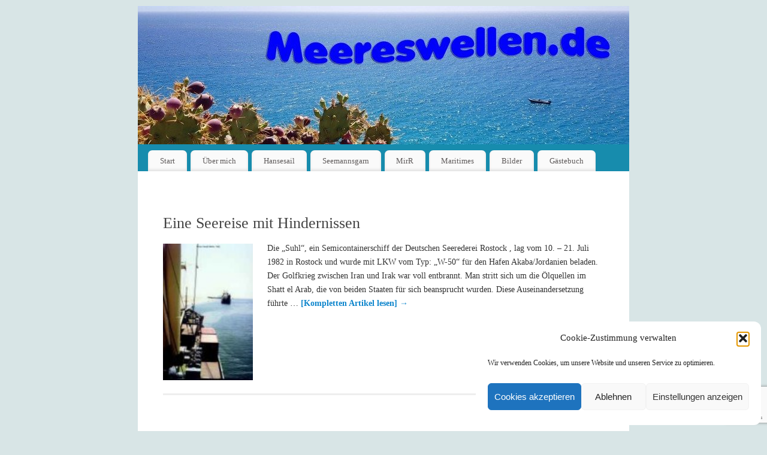

--- FILE ---
content_type: text/html; charset=utf-8
request_url: https://www.google.com/recaptcha/api2/anchor?ar=1&k=6LfkPN4rAAAAABWQdjz0-DAagVlLTLY8oECBhIKW&co=aHR0cHM6Ly93d3cubWVlcmVzd2VsbGVuLmRlOjQ0Mw..&hl=en&v=N67nZn4AqZkNcbeMu4prBgzg&size=invisible&anchor-ms=20000&execute-ms=30000&cb=cgxfiu1n4nk
body_size: 48650
content:
<!DOCTYPE HTML><html dir="ltr" lang="en"><head><meta http-equiv="Content-Type" content="text/html; charset=UTF-8">
<meta http-equiv="X-UA-Compatible" content="IE=edge">
<title>reCAPTCHA</title>
<style type="text/css">
/* cyrillic-ext */
@font-face {
  font-family: 'Roboto';
  font-style: normal;
  font-weight: 400;
  font-stretch: 100%;
  src: url(//fonts.gstatic.com/s/roboto/v48/KFO7CnqEu92Fr1ME7kSn66aGLdTylUAMa3GUBHMdazTgWw.woff2) format('woff2');
  unicode-range: U+0460-052F, U+1C80-1C8A, U+20B4, U+2DE0-2DFF, U+A640-A69F, U+FE2E-FE2F;
}
/* cyrillic */
@font-face {
  font-family: 'Roboto';
  font-style: normal;
  font-weight: 400;
  font-stretch: 100%;
  src: url(//fonts.gstatic.com/s/roboto/v48/KFO7CnqEu92Fr1ME7kSn66aGLdTylUAMa3iUBHMdazTgWw.woff2) format('woff2');
  unicode-range: U+0301, U+0400-045F, U+0490-0491, U+04B0-04B1, U+2116;
}
/* greek-ext */
@font-face {
  font-family: 'Roboto';
  font-style: normal;
  font-weight: 400;
  font-stretch: 100%;
  src: url(//fonts.gstatic.com/s/roboto/v48/KFO7CnqEu92Fr1ME7kSn66aGLdTylUAMa3CUBHMdazTgWw.woff2) format('woff2');
  unicode-range: U+1F00-1FFF;
}
/* greek */
@font-face {
  font-family: 'Roboto';
  font-style: normal;
  font-weight: 400;
  font-stretch: 100%;
  src: url(//fonts.gstatic.com/s/roboto/v48/KFO7CnqEu92Fr1ME7kSn66aGLdTylUAMa3-UBHMdazTgWw.woff2) format('woff2');
  unicode-range: U+0370-0377, U+037A-037F, U+0384-038A, U+038C, U+038E-03A1, U+03A3-03FF;
}
/* math */
@font-face {
  font-family: 'Roboto';
  font-style: normal;
  font-weight: 400;
  font-stretch: 100%;
  src: url(//fonts.gstatic.com/s/roboto/v48/KFO7CnqEu92Fr1ME7kSn66aGLdTylUAMawCUBHMdazTgWw.woff2) format('woff2');
  unicode-range: U+0302-0303, U+0305, U+0307-0308, U+0310, U+0312, U+0315, U+031A, U+0326-0327, U+032C, U+032F-0330, U+0332-0333, U+0338, U+033A, U+0346, U+034D, U+0391-03A1, U+03A3-03A9, U+03B1-03C9, U+03D1, U+03D5-03D6, U+03F0-03F1, U+03F4-03F5, U+2016-2017, U+2034-2038, U+203C, U+2040, U+2043, U+2047, U+2050, U+2057, U+205F, U+2070-2071, U+2074-208E, U+2090-209C, U+20D0-20DC, U+20E1, U+20E5-20EF, U+2100-2112, U+2114-2115, U+2117-2121, U+2123-214F, U+2190, U+2192, U+2194-21AE, U+21B0-21E5, U+21F1-21F2, U+21F4-2211, U+2213-2214, U+2216-22FF, U+2308-230B, U+2310, U+2319, U+231C-2321, U+2336-237A, U+237C, U+2395, U+239B-23B7, U+23D0, U+23DC-23E1, U+2474-2475, U+25AF, U+25B3, U+25B7, U+25BD, U+25C1, U+25CA, U+25CC, U+25FB, U+266D-266F, U+27C0-27FF, U+2900-2AFF, U+2B0E-2B11, U+2B30-2B4C, U+2BFE, U+3030, U+FF5B, U+FF5D, U+1D400-1D7FF, U+1EE00-1EEFF;
}
/* symbols */
@font-face {
  font-family: 'Roboto';
  font-style: normal;
  font-weight: 400;
  font-stretch: 100%;
  src: url(//fonts.gstatic.com/s/roboto/v48/KFO7CnqEu92Fr1ME7kSn66aGLdTylUAMaxKUBHMdazTgWw.woff2) format('woff2');
  unicode-range: U+0001-000C, U+000E-001F, U+007F-009F, U+20DD-20E0, U+20E2-20E4, U+2150-218F, U+2190, U+2192, U+2194-2199, U+21AF, U+21E6-21F0, U+21F3, U+2218-2219, U+2299, U+22C4-22C6, U+2300-243F, U+2440-244A, U+2460-24FF, U+25A0-27BF, U+2800-28FF, U+2921-2922, U+2981, U+29BF, U+29EB, U+2B00-2BFF, U+4DC0-4DFF, U+FFF9-FFFB, U+10140-1018E, U+10190-1019C, U+101A0, U+101D0-101FD, U+102E0-102FB, U+10E60-10E7E, U+1D2C0-1D2D3, U+1D2E0-1D37F, U+1F000-1F0FF, U+1F100-1F1AD, U+1F1E6-1F1FF, U+1F30D-1F30F, U+1F315, U+1F31C, U+1F31E, U+1F320-1F32C, U+1F336, U+1F378, U+1F37D, U+1F382, U+1F393-1F39F, U+1F3A7-1F3A8, U+1F3AC-1F3AF, U+1F3C2, U+1F3C4-1F3C6, U+1F3CA-1F3CE, U+1F3D4-1F3E0, U+1F3ED, U+1F3F1-1F3F3, U+1F3F5-1F3F7, U+1F408, U+1F415, U+1F41F, U+1F426, U+1F43F, U+1F441-1F442, U+1F444, U+1F446-1F449, U+1F44C-1F44E, U+1F453, U+1F46A, U+1F47D, U+1F4A3, U+1F4B0, U+1F4B3, U+1F4B9, U+1F4BB, U+1F4BF, U+1F4C8-1F4CB, U+1F4D6, U+1F4DA, U+1F4DF, U+1F4E3-1F4E6, U+1F4EA-1F4ED, U+1F4F7, U+1F4F9-1F4FB, U+1F4FD-1F4FE, U+1F503, U+1F507-1F50B, U+1F50D, U+1F512-1F513, U+1F53E-1F54A, U+1F54F-1F5FA, U+1F610, U+1F650-1F67F, U+1F687, U+1F68D, U+1F691, U+1F694, U+1F698, U+1F6AD, U+1F6B2, U+1F6B9-1F6BA, U+1F6BC, U+1F6C6-1F6CF, U+1F6D3-1F6D7, U+1F6E0-1F6EA, U+1F6F0-1F6F3, U+1F6F7-1F6FC, U+1F700-1F7FF, U+1F800-1F80B, U+1F810-1F847, U+1F850-1F859, U+1F860-1F887, U+1F890-1F8AD, U+1F8B0-1F8BB, U+1F8C0-1F8C1, U+1F900-1F90B, U+1F93B, U+1F946, U+1F984, U+1F996, U+1F9E9, U+1FA00-1FA6F, U+1FA70-1FA7C, U+1FA80-1FA89, U+1FA8F-1FAC6, U+1FACE-1FADC, U+1FADF-1FAE9, U+1FAF0-1FAF8, U+1FB00-1FBFF;
}
/* vietnamese */
@font-face {
  font-family: 'Roboto';
  font-style: normal;
  font-weight: 400;
  font-stretch: 100%;
  src: url(//fonts.gstatic.com/s/roboto/v48/KFO7CnqEu92Fr1ME7kSn66aGLdTylUAMa3OUBHMdazTgWw.woff2) format('woff2');
  unicode-range: U+0102-0103, U+0110-0111, U+0128-0129, U+0168-0169, U+01A0-01A1, U+01AF-01B0, U+0300-0301, U+0303-0304, U+0308-0309, U+0323, U+0329, U+1EA0-1EF9, U+20AB;
}
/* latin-ext */
@font-face {
  font-family: 'Roboto';
  font-style: normal;
  font-weight: 400;
  font-stretch: 100%;
  src: url(//fonts.gstatic.com/s/roboto/v48/KFO7CnqEu92Fr1ME7kSn66aGLdTylUAMa3KUBHMdazTgWw.woff2) format('woff2');
  unicode-range: U+0100-02BA, U+02BD-02C5, U+02C7-02CC, U+02CE-02D7, U+02DD-02FF, U+0304, U+0308, U+0329, U+1D00-1DBF, U+1E00-1E9F, U+1EF2-1EFF, U+2020, U+20A0-20AB, U+20AD-20C0, U+2113, U+2C60-2C7F, U+A720-A7FF;
}
/* latin */
@font-face {
  font-family: 'Roboto';
  font-style: normal;
  font-weight: 400;
  font-stretch: 100%;
  src: url(//fonts.gstatic.com/s/roboto/v48/KFO7CnqEu92Fr1ME7kSn66aGLdTylUAMa3yUBHMdazQ.woff2) format('woff2');
  unicode-range: U+0000-00FF, U+0131, U+0152-0153, U+02BB-02BC, U+02C6, U+02DA, U+02DC, U+0304, U+0308, U+0329, U+2000-206F, U+20AC, U+2122, U+2191, U+2193, U+2212, U+2215, U+FEFF, U+FFFD;
}
/* cyrillic-ext */
@font-face {
  font-family: 'Roboto';
  font-style: normal;
  font-weight: 500;
  font-stretch: 100%;
  src: url(//fonts.gstatic.com/s/roboto/v48/KFO7CnqEu92Fr1ME7kSn66aGLdTylUAMa3GUBHMdazTgWw.woff2) format('woff2');
  unicode-range: U+0460-052F, U+1C80-1C8A, U+20B4, U+2DE0-2DFF, U+A640-A69F, U+FE2E-FE2F;
}
/* cyrillic */
@font-face {
  font-family: 'Roboto';
  font-style: normal;
  font-weight: 500;
  font-stretch: 100%;
  src: url(//fonts.gstatic.com/s/roboto/v48/KFO7CnqEu92Fr1ME7kSn66aGLdTylUAMa3iUBHMdazTgWw.woff2) format('woff2');
  unicode-range: U+0301, U+0400-045F, U+0490-0491, U+04B0-04B1, U+2116;
}
/* greek-ext */
@font-face {
  font-family: 'Roboto';
  font-style: normal;
  font-weight: 500;
  font-stretch: 100%;
  src: url(//fonts.gstatic.com/s/roboto/v48/KFO7CnqEu92Fr1ME7kSn66aGLdTylUAMa3CUBHMdazTgWw.woff2) format('woff2');
  unicode-range: U+1F00-1FFF;
}
/* greek */
@font-face {
  font-family: 'Roboto';
  font-style: normal;
  font-weight: 500;
  font-stretch: 100%;
  src: url(//fonts.gstatic.com/s/roboto/v48/KFO7CnqEu92Fr1ME7kSn66aGLdTylUAMa3-UBHMdazTgWw.woff2) format('woff2');
  unicode-range: U+0370-0377, U+037A-037F, U+0384-038A, U+038C, U+038E-03A1, U+03A3-03FF;
}
/* math */
@font-face {
  font-family: 'Roboto';
  font-style: normal;
  font-weight: 500;
  font-stretch: 100%;
  src: url(//fonts.gstatic.com/s/roboto/v48/KFO7CnqEu92Fr1ME7kSn66aGLdTylUAMawCUBHMdazTgWw.woff2) format('woff2');
  unicode-range: U+0302-0303, U+0305, U+0307-0308, U+0310, U+0312, U+0315, U+031A, U+0326-0327, U+032C, U+032F-0330, U+0332-0333, U+0338, U+033A, U+0346, U+034D, U+0391-03A1, U+03A3-03A9, U+03B1-03C9, U+03D1, U+03D5-03D6, U+03F0-03F1, U+03F4-03F5, U+2016-2017, U+2034-2038, U+203C, U+2040, U+2043, U+2047, U+2050, U+2057, U+205F, U+2070-2071, U+2074-208E, U+2090-209C, U+20D0-20DC, U+20E1, U+20E5-20EF, U+2100-2112, U+2114-2115, U+2117-2121, U+2123-214F, U+2190, U+2192, U+2194-21AE, U+21B0-21E5, U+21F1-21F2, U+21F4-2211, U+2213-2214, U+2216-22FF, U+2308-230B, U+2310, U+2319, U+231C-2321, U+2336-237A, U+237C, U+2395, U+239B-23B7, U+23D0, U+23DC-23E1, U+2474-2475, U+25AF, U+25B3, U+25B7, U+25BD, U+25C1, U+25CA, U+25CC, U+25FB, U+266D-266F, U+27C0-27FF, U+2900-2AFF, U+2B0E-2B11, U+2B30-2B4C, U+2BFE, U+3030, U+FF5B, U+FF5D, U+1D400-1D7FF, U+1EE00-1EEFF;
}
/* symbols */
@font-face {
  font-family: 'Roboto';
  font-style: normal;
  font-weight: 500;
  font-stretch: 100%;
  src: url(//fonts.gstatic.com/s/roboto/v48/KFO7CnqEu92Fr1ME7kSn66aGLdTylUAMaxKUBHMdazTgWw.woff2) format('woff2');
  unicode-range: U+0001-000C, U+000E-001F, U+007F-009F, U+20DD-20E0, U+20E2-20E4, U+2150-218F, U+2190, U+2192, U+2194-2199, U+21AF, U+21E6-21F0, U+21F3, U+2218-2219, U+2299, U+22C4-22C6, U+2300-243F, U+2440-244A, U+2460-24FF, U+25A0-27BF, U+2800-28FF, U+2921-2922, U+2981, U+29BF, U+29EB, U+2B00-2BFF, U+4DC0-4DFF, U+FFF9-FFFB, U+10140-1018E, U+10190-1019C, U+101A0, U+101D0-101FD, U+102E0-102FB, U+10E60-10E7E, U+1D2C0-1D2D3, U+1D2E0-1D37F, U+1F000-1F0FF, U+1F100-1F1AD, U+1F1E6-1F1FF, U+1F30D-1F30F, U+1F315, U+1F31C, U+1F31E, U+1F320-1F32C, U+1F336, U+1F378, U+1F37D, U+1F382, U+1F393-1F39F, U+1F3A7-1F3A8, U+1F3AC-1F3AF, U+1F3C2, U+1F3C4-1F3C6, U+1F3CA-1F3CE, U+1F3D4-1F3E0, U+1F3ED, U+1F3F1-1F3F3, U+1F3F5-1F3F7, U+1F408, U+1F415, U+1F41F, U+1F426, U+1F43F, U+1F441-1F442, U+1F444, U+1F446-1F449, U+1F44C-1F44E, U+1F453, U+1F46A, U+1F47D, U+1F4A3, U+1F4B0, U+1F4B3, U+1F4B9, U+1F4BB, U+1F4BF, U+1F4C8-1F4CB, U+1F4D6, U+1F4DA, U+1F4DF, U+1F4E3-1F4E6, U+1F4EA-1F4ED, U+1F4F7, U+1F4F9-1F4FB, U+1F4FD-1F4FE, U+1F503, U+1F507-1F50B, U+1F50D, U+1F512-1F513, U+1F53E-1F54A, U+1F54F-1F5FA, U+1F610, U+1F650-1F67F, U+1F687, U+1F68D, U+1F691, U+1F694, U+1F698, U+1F6AD, U+1F6B2, U+1F6B9-1F6BA, U+1F6BC, U+1F6C6-1F6CF, U+1F6D3-1F6D7, U+1F6E0-1F6EA, U+1F6F0-1F6F3, U+1F6F7-1F6FC, U+1F700-1F7FF, U+1F800-1F80B, U+1F810-1F847, U+1F850-1F859, U+1F860-1F887, U+1F890-1F8AD, U+1F8B0-1F8BB, U+1F8C0-1F8C1, U+1F900-1F90B, U+1F93B, U+1F946, U+1F984, U+1F996, U+1F9E9, U+1FA00-1FA6F, U+1FA70-1FA7C, U+1FA80-1FA89, U+1FA8F-1FAC6, U+1FACE-1FADC, U+1FADF-1FAE9, U+1FAF0-1FAF8, U+1FB00-1FBFF;
}
/* vietnamese */
@font-face {
  font-family: 'Roboto';
  font-style: normal;
  font-weight: 500;
  font-stretch: 100%;
  src: url(//fonts.gstatic.com/s/roboto/v48/KFO7CnqEu92Fr1ME7kSn66aGLdTylUAMa3OUBHMdazTgWw.woff2) format('woff2');
  unicode-range: U+0102-0103, U+0110-0111, U+0128-0129, U+0168-0169, U+01A0-01A1, U+01AF-01B0, U+0300-0301, U+0303-0304, U+0308-0309, U+0323, U+0329, U+1EA0-1EF9, U+20AB;
}
/* latin-ext */
@font-face {
  font-family: 'Roboto';
  font-style: normal;
  font-weight: 500;
  font-stretch: 100%;
  src: url(//fonts.gstatic.com/s/roboto/v48/KFO7CnqEu92Fr1ME7kSn66aGLdTylUAMa3KUBHMdazTgWw.woff2) format('woff2');
  unicode-range: U+0100-02BA, U+02BD-02C5, U+02C7-02CC, U+02CE-02D7, U+02DD-02FF, U+0304, U+0308, U+0329, U+1D00-1DBF, U+1E00-1E9F, U+1EF2-1EFF, U+2020, U+20A0-20AB, U+20AD-20C0, U+2113, U+2C60-2C7F, U+A720-A7FF;
}
/* latin */
@font-face {
  font-family: 'Roboto';
  font-style: normal;
  font-weight: 500;
  font-stretch: 100%;
  src: url(//fonts.gstatic.com/s/roboto/v48/KFO7CnqEu92Fr1ME7kSn66aGLdTylUAMa3yUBHMdazQ.woff2) format('woff2');
  unicode-range: U+0000-00FF, U+0131, U+0152-0153, U+02BB-02BC, U+02C6, U+02DA, U+02DC, U+0304, U+0308, U+0329, U+2000-206F, U+20AC, U+2122, U+2191, U+2193, U+2212, U+2215, U+FEFF, U+FFFD;
}
/* cyrillic-ext */
@font-face {
  font-family: 'Roboto';
  font-style: normal;
  font-weight: 900;
  font-stretch: 100%;
  src: url(//fonts.gstatic.com/s/roboto/v48/KFO7CnqEu92Fr1ME7kSn66aGLdTylUAMa3GUBHMdazTgWw.woff2) format('woff2');
  unicode-range: U+0460-052F, U+1C80-1C8A, U+20B4, U+2DE0-2DFF, U+A640-A69F, U+FE2E-FE2F;
}
/* cyrillic */
@font-face {
  font-family: 'Roboto';
  font-style: normal;
  font-weight: 900;
  font-stretch: 100%;
  src: url(//fonts.gstatic.com/s/roboto/v48/KFO7CnqEu92Fr1ME7kSn66aGLdTylUAMa3iUBHMdazTgWw.woff2) format('woff2');
  unicode-range: U+0301, U+0400-045F, U+0490-0491, U+04B0-04B1, U+2116;
}
/* greek-ext */
@font-face {
  font-family: 'Roboto';
  font-style: normal;
  font-weight: 900;
  font-stretch: 100%;
  src: url(//fonts.gstatic.com/s/roboto/v48/KFO7CnqEu92Fr1ME7kSn66aGLdTylUAMa3CUBHMdazTgWw.woff2) format('woff2');
  unicode-range: U+1F00-1FFF;
}
/* greek */
@font-face {
  font-family: 'Roboto';
  font-style: normal;
  font-weight: 900;
  font-stretch: 100%;
  src: url(//fonts.gstatic.com/s/roboto/v48/KFO7CnqEu92Fr1ME7kSn66aGLdTylUAMa3-UBHMdazTgWw.woff2) format('woff2');
  unicode-range: U+0370-0377, U+037A-037F, U+0384-038A, U+038C, U+038E-03A1, U+03A3-03FF;
}
/* math */
@font-face {
  font-family: 'Roboto';
  font-style: normal;
  font-weight: 900;
  font-stretch: 100%;
  src: url(//fonts.gstatic.com/s/roboto/v48/KFO7CnqEu92Fr1ME7kSn66aGLdTylUAMawCUBHMdazTgWw.woff2) format('woff2');
  unicode-range: U+0302-0303, U+0305, U+0307-0308, U+0310, U+0312, U+0315, U+031A, U+0326-0327, U+032C, U+032F-0330, U+0332-0333, U+0338, U+033A, U+0346, U+034D, U+0391-03A1, U+03A3-03A9, U+03B1-03C9, U+03D1, U+03D5-03D6, U+03F0-03F1, U+03F4-03F5, U+2016-2017, U+2034-2038, U+203C, U+2040, U+2043, U+2047, U+2050, U+2057, U+205F, U+2070-2071, U+2074-208E, U+2090-209C, U+20D0-20DC, U+20E1, U+20E5-20EF, U+2100-2112, U+2114-2115, U+2117-2121, U+2123-214F, U+2190, U+2192, U+2194-21AE, U+21B0-21E5, U+21F1-21F2, U+21F4-2211, U+2213-2214, U+2216-22FF, U+2308-230B, U+2310, U+2319, U+231C-2321, U+2336-237A, U+237C, U+2395, U+239B-23B7, U+23D0, U+23DC-23E1, U+2474-2475, U+25AF, U+25B3, U+25B7, U+25BD, U+25C1, U+25CA, U+25CC, U+25FB, U+266D-266F, U+27C0-27FF, U+2900-2AFF, U+2B0E-2B11, U+2B30-2B4C, U+2BFE, U+3030, U+FF5B, U+FF5D, U+1D400-1D7FF, U+1EE00-1EEFF;
}
/* symbols */
@font-face {
  font-family: 'Roboto';
  font-style: normal;
  font-weight: 900;
  font-stretch: 100%;
  src: url(//fonts.gstatic.com/s/roboto/v48/KFO7CnqEu92Fr1ME7kSn66aGLdTylUAMaxKUBHMdazTgWw.woff2) format('woff2');
  unicode-range: U+0001-000C, U+000E-001F, U+007F-009F, U+20DD-20E0, U+20E2-20E4, U+2150-218F, U+2190, U+2192, U+2194-2199, U+21AF, U+21E6-21F0, U+21F3, U+2218-2219, U+2299, U+22C4-22C6, U+2300-243F, U+2440-244A, U+2460-24FF, U+25A0-27BF, U+2800-28FF, U+2921-2922, U+2981, U+29BF, U+29EB, U+2B00-2BFF, U+4DC0-4DFF, U+FFF9-FFFB, U+10140-1018E, U+10190-1019C, U+101A0, U+101D0-101FD, U+102E0-102FB, U+10E60-10E7E, U+1D2C0-1D2D3, U+1D2E0-1D37F, U+1F000-1F0FF, U+1F100-1F1AD, U+1F1E6-1F1FF, U+1F30D-1F30F, U+1F315, U+1F31C, U+1F31E, U+1F320-1F32C, U+1F336, U+1F378, U+1F37D, U+1F382, U+1F393-1F39F, U+1F3A7-1F3A8, U+1F3AC-1F3AF, U+1F3C2, U+1F3C4-1F3C6, U+1F3CA-1F3CE, U+1F3D4-1F3E0, U+1F3ED, U+1F3F1-1F3F3, U+1F3F5-1F3F7, U+1F408, U+1F415, U+1F41F, U+1F426, U+1F43F, U+1F441-1F442, U+1F444, U+1F446-1F449, U+1F44C-1F44E, U+1F453, U+1F46A, U+1F47D, U+1F4A3, U+1F4B0, U+1F4B3, U+1F4B9, U+1F4BB, U+1F4BF, U+1F4C8-1F4CB, U+1F4D6, U+1F4DA, U+1F4DF, U+1F4E3-1F4E6, U+1F4EA-1F4ED, U+1F4F7, U+1F4F9-1F4FB, U+1F4FD-1F4FE, U+1F503, U+1F507-1F50B, U+1F50D, U+1F512-1F513, U+1F53E-1F54A, U+1F54F-1F5FA, U+1F610, U+1F650-1F67F, U+1F687, U+1F68D, U+1F691, U+1F694, U+1F698, U+1F6AD, U+1F6B2, U+1F6B9-1F6BA, U+1F6BC, U+1F6C6-1F6CF, U+1F6D3-1F6D7, U+1F6E0-1F6EA, U+1F6F0-1F6F3, U+1F6F7-1F6FC, U+1F700-1F7FF, U+1F800-1F80B, U+1F810-1F847, U+1F850-1F859, U+1F860-1F887, U+1F890-1F8AD, U+1F8B0-1F8BB, U+1F8C0-1F8C1, U+1F900-1F90B, U+1F93B, U+1F946, U+1F984, U+1F996, U+1F9E9, U+1FA00-1FA6F, U+1FA70-1FA7C, U+1FA80-1FA89, U+1FA8F-1FAC6, U+1FACE-1FADC, U+1FADF-1FAE9, U+1FAF0-1FAF8, U+1FB00-1FBFF;
}
/* vietnamese */
@font-face {
  font-family: 'Roboto';
  font-style: normal;
  font-weight: 900;
  font-stretch: 100%;
  src: url(//fonts.gstatic.com/s/roboto/v48/KFO7CnqEu92Fr1ME7kSn66aGLdTylUAMa3OUBHMdazTgWw.woff2) format('woff2');
  unicode-range: U+0102-0103, U+0110-0111, U+0128-0129, U+0168-0169, U+01A0-01A1, U+01AF-01B0, U+0300-0301, U+0303-0304, U+0308-0309, U+0323, U+0329, U+1EA0-1EF9, U+20AB;
}
/* latin-ext */
@font-face {
  font-family: 'Roboto';
  font-style: normal;
  font-weight: 900;
  font-stretch: 100%;
  src: url(//fonts.gstatic.com/s/roboto/v48/KFO7CnqEu92Fr1ME7kSn66aGLdTylUAMa3KUBHMdazTgWw.woff2) format('woff2');
  unicode-range: U+0100-02BA, U+02BD-02C5, U+02C7-02CC, U+02CE-02D7, U+02DD-02FF, U+0304, U+0308, U+0329, U+1D00-1DBF, U+1E00-1E9F, U+1EF2-1EFF, U+2020, U+20A0-20AB, U+20AD-20C0, U+2113, U+2C60-2C7F, U+A720-A7FF;
}
/* latin */
@font-face {
  font-family: 'Roboto';
  font-style: normal;
  font-weight: 900;
  font-stretch: 100%;
  src: url(//fonts.gstatic.com/s/roboto/v48/KFO7CnqEu92Fr1ME7kSn66aGLdTylUAMa3yUBHMdazQ.woff2) format('woff2');
  unicode-range: U+0000-00FF, U+0131, U+0152-0153, U+02BB-02BC, U+02C6, U+02DA, U+02DC, U+0304, U+0308, U+0329, U+2000-206F, U+20AC, U+2122, U+2191, U+2193, U+2212, U+2215, U+FEFF, U+FFFD;
}

</style>
<link rel="stylesheet" type="text/css" href="https://www.gstatic.com/recaptcha/releases/N67nZn4AqZkNcbeMu4prBgzg/styles__ltr.css">
<script nonce="nfWoGRVLT05ymtjhl6KM9Q" type="text/javascript">window['__recaptcha_api'] = 'https://www.google.com/recaptcha/api2/';</script>
<script type="text/javascript" src="https://www.gstatic.com/recaptcha/releases/N67nZn4AqZkNcbeMu4prBgzg/recaptcha__en.js" nonce="nfWoGRVLT05ymtjhl6KM9Q">
      
    </script></head>
<body><div id="rc-anchor-alert" class="rc-anchor-alert"></div>
<input type="hidden" id="recaptcha-token" value="[base64]">
<script type="text/javascript" nonce="nfWoGRVLT05ymtjhl6KM9Q">
      recaptcha.anchor.Main.init("[\x22ainput\x22,[\x22bgdata\x22,\x22\x22,\[base64]/[base64]/[base64]/[base64]/[base64]/UltsKytdPUU6KEU8MjA0OD9SW2wrK109RT4+NnwxOTI6KChFJjY0NTEyKT09NTUyOTYmJk0rMTxjLmxlbmd0aCYmKGMuY2hhckNvZGVBdChNKzEpJjY0NTEyKT09NTYzMjA/[base64]/[base64]/[base64]/[base64]/[base64]/[base64]/[base64]\x22,\[base64]\\u003d\\u003d\x22,\x22ScKfEsOSw7ckDcKSOMOjwq9Vwq4BbiRoSFcoSsKewpPDmxTCkWIwA1/Dp8KPwrHDiMOzwr7DusKMMS0fw48hCcOVCFnDj8K/w6tSw43CgcOdEMOBwoLCkGYRwovCk8Oxw6lvDAxlwq/Di8KidyBjXGTDscO2wo7Dgyl/LcK/worDp8O4wrjCjcKELwjDkXbDrsOTIsOyw7hsTFs6YSTDtVpxwojDv2pwQsOXwozCicOdUDsRwo8Mwp/[base64]/w6JsY8KOIwDCp8OEB8KtwpnDo8OQwqgybX/[base64]/CnCzCmMOywr7Do8OsQXpswrzDvcKpYUfChMOjw7lvw5FSdcKoBcOMK8KiwotOT8ODw7Jow5HDu1VNAhJQEcOvw6FELsOaZQI8O341TMKhVsOXwrESw5gcwpNbdMOWKMKANsOGS0/ClQdZw4Zjw4XCrMKeRBRXeMKbwpQoJWjDqG7CqirDjyBOHT7CrCkPRcKiJ8KJQ0vClsKCwp/[base64]/Dn1ctw55xXAQNG8KPw4TDhwUyPXTCiU/CmsOsY8OWw4LDs8OSdxQXOhpSVDvDrlHCg13DnF1Cw6dsw75EwodDfC0bGsKbYDFrw6xmPAjCvcK5VXXCkcKbfsKDXMOvwqTCp8KQw6ASw7JgwrIZXsOqV8KVw5rDtcOxwq01GMO/[base64]/[base64]/Du0p8C8KzIkUhwoDDmSXCsMK4wqgKwqA+wonDosO4wpsBKnjCu8OowrrDlTDDr8KTJ8Ocw4bDtXXDj1/ClcOMwojDuHwXRsKEeCTCpijDr8O2w57Cpk0TX3HCp2HDmsOmDsKZw4LDsgjCs1zCoCpTw5bCjcKWXETClR0RRyvDqsOMesKJJFvDjTHDsMKGdcKTNMOxw7rDi3Epw6bDqcKxPAk0w7LDrSTDgEdpwrhhwqLDsUdgHSnCgg7CsCkYCEDDuSHDgnHCtgHDpycjMT1oK2/DvAcrMWoUw6xgU8OrYnU8R27Dk01Pwqx9ZcOSTcOqUSd8QcOQwr7ChURWWsK8fsO1dcOiw4k3w4dVw57Cv1QvwrFewqXDpw/[base64]/[base64]/[base64]/CnMOcwqbDhsORwr9AwpAnEcOLwoQZC2Atw55eY8OvwoFAw6MeQFQbw5UhWTXCpsKhE3lRwoXDkB/DvcK6wqnChcKswpbDr8OxA8ODccOPwrFhDjZAMgjDlcKOUsO/d8KuC8KAwpzDljzCqhbDj3dyUQhCFcK2QyDClSfDrmnDscOlBcOdBsOzwpMOdwHDosO2w6zCvMKdI8KfwqNMwozDv2PCsyRyEXA6wpTDisOZw7/CpsOdwqokw7duCcKxOmjCuMK4w4o7wqrCj0TCrHQXw5PDlFB/WMKHwq/Cn1kRw4QzesKKwoxMAA8oXRl+O8KyQWEYfsObwqYNdk1rw6duwozCpMO5XMOow4DCtDzDkMOCT8Kowq8MM8KUw7pWw4pSe8OgO8OSX13DuzXCjwDDisKdX8OSwqdoV8KZw7Q4b8OlM8KXbQbDjcKGLz3CnjPDicK+RCTCtidtw68qw53CgcO0FTjDs8Kkw6dvw7/CuV3DuznCqcKIDiEWCsKxTMKKwo3DqcOSRMOIVGtaHjYBwp/CimLCn8OGwoHCtsO/Z8KuCRLCjCh5wrrCmcO8wpjDmcKiOWvCnH8dwqbCqMKVw4VpYSHCsgcGw48lwpvDnCRdPsOgWlfCq8OKw5tXTFJpd8OPwoFWw4LCqMOPw70fwrDDmAwbw454PMOtB8Kvw4gRw67CgMKxwrzDljVxAQ7Cu1hzasKRw6zCp29+C8OmGMOvwrjCr28FBT/Di8OmIzjCnWMCdMO0wpbDp8KkZxLDqzjCncO5FcO0A2PCocOgMMOJwpDDvyNUwq7Cj8OvSMKtMMOlwo7CvXtRfBHDsRvCpx9Xw4oJw7HCmMKWAMOLQ8KxwoZsCmhow6vChMKKw7rCosODwoIgPxpBXcOQC8OOw6BITzUgwqc9w63CgcO3w5gAw4PDmA1bw4/CukURwpTDocOjBSXCjMOSwp8Qw53DuxnDk1/Di8KlwpYWwq7CjUDDlcKsw5UHcsOEflrDocK/w59vCsKaMsKGwoFfw64mV8Ohwoh2w5cbAgrCjSkQwqd+ZjvCgQlyNQPCjDjCrUkvwq02w4/Du2l9XMOpdsKUNTvChMOFwoTCg2h/wq7Ds8OMPMOxN8KqJUcYwonDtsKnP8KbwrA6wrsTwofDtRvCgHE+fnUhUMK7w61CbMKfw5zCicOZw7Iia3RBw7nDsy3CsMKUeHhfAVPCmjTCkwMjaXd3w6XCp3hnYcKAaMKLPwfCo8O5w6zDhznDucOGSGLCmMKiwoVOwqwIbRVSTA/DmMO7CcOQWTlSDMOTw5xTw5TDlmjDmn09wq3DpcOKJsKWTGDDjhdaw7NwworDoMKkVH/Ch3VPCsObwqXCrsOaR8OQw6bCpk/DiC8VUsKMfiF3VsOJWMKSwqsvw4kAwrbCmsKcw5zClEAzw5jCh3NvV8O9wpk4EMKRHkAqH8OTw57DiMK0wo7CklTCpcKawpzDknXDvErDjhvDnsK1O3jDrjPCkwTDjR5hwqppwoxtwrbDiTwdwq3CrHpUw5bDqBrClGzCpxvDusK/w5k7w7/DpMKoFRXCgGvDtQVYLl/DusKOwqbCtsKjO8Kbw5pkwrrDg290w6/Cql0Ae8KEwprDm8K9HsKSw4EpwprDnMOwXcK+wrDCpwLCgsOQIGFTChN4w5/CqgPCl8KGwr90w5rDkMKvwqDDpsKTw4gvPBY9wpFXwrN9ACczQMKsD0XCnRNkT8O5wrkbw4x7wp3CtB7Cv8OhJl/Dp8OQwpxMw5gCOMOawp/CpEBLA8K/wpZlSWrDtBd1w4PDoTLDgMKZIsKaC8KGOsOOw4MUwrjCkcO/C8O7wonClMOpWmg2wpZ7wrjDhsOGQMOwwqVmwr7CgcKNwrsRRXTCusKxUcOhOsOwTmN9w7dTUHcdwpbDtcKkwrpBdcKkDsO6O8Ktw7rDm2/[base64]/CnGMeWgYJdhl9PUZ7w6LDlA8aJ8K0woIpwq/DhEp1CMOeVMKeUcK9w7LClsOJWzwGXCzChDoNb8KOHHnCqAghwprDkcOiW8K+w7jDj2vCg8K2wrBvwolvVMKXw6nDksOaw45Bw5HDosKUwo7DnRbCo2bCtWzDn8KMw5fDlR/CpMOTwp3DnMK6DFg+w4xWw6ZNQcOzbwDDqcO/egPDhMOCBUrCuTTDiMK/W8OkS3wjwovCulgaw6sCwrM8wpXCtmjDsMKpE8K/w6s5ZhgbB8OhS8KxIEDCplxow6wWTEVqwrbCncKKeVDCjEPClcKyA0bDmcOzSBchBsKMw6jDnwoZw6TCncKgw4zCtgwYScOoPBsVQ14iw6B1MGhdQMOxw5puFitobEzChsK6wrXCtMO7wrlEZ0s7w5XCmAzCoDfDv8OvwqM/K8ObHlVew4JFZMK+wps8OsO7w49kwpXDi1bCgMO6L8Ofd8K3HsKTYcKxbMOQwpZpOyLDg3bDri1IwrJpwpESDlc+GcK5FMOnLMOlUMOMacOkwqnCshXCm8KFwq4ecMONKcKzwrQ/M8KzYsOKwrLDkTMXwocAYxLDscKqOsO7PMO/woJyw5/CtMKmFEUcX8KUcMKZXsKtcSxAOMOGw7DCuw/[base64]/[base64]/w6Ida8OVw6MMJhrDsMONQsKlwrk8wp5SwrjCpsOuOxtmBnHDvUI2wp/Duykjw4HCgsO6FMKDExnDtsKJW1HDq3Arf17DjsKYw7UzRMOUwoQNw6tUwrF0wp7DpMKPfMO2woALw7wPS8OGI8KYw5rDncO0FU5bwovCnXErLW8kbcOtZjNmw6bDknLCg1hqVsOWO8OjMjvCjxTDjsOZw43ChMOqw6A6fmvCsxlkwrBjSQ0tL8KLIGNPCV/CtBtkA2l9V2JBU00ZPTvDpQUuVcKww5NXw6TCoMKsN8OBw70Bw4BScGLCrsOgw4RJXyzDoztXwpzCssKHUsOyw5dFJMKKw4rCosOWw6PCgg3DhcKdwptYNTfCn8KdMcOBWMO/XVQUGA1qXmjCnsKzwrbCoE/DkcOwwophXsK+wpoCNsOodcOoLMKlflXDoinDjMKXKnDDmMKPBU19fsO/NVJneMOsAw/DvcKxw5U2w6DCisK5wpluwrRmwqHDn2HDkUTCj8KGGsOoT0zCqsKsUh/CrsKqKMOYw6A0w717fDQVw7h/JgbCnsOhwo7DolsYwrdZdcKyJsOeL8KuwrQVCUlow77DjMKUBMK+w7/CqcOgYE9bRMKPw7vDiMKGw4HCgsK6Px/[base64]/Cg8Ojd8KsdcOWfm4TwrI7wpoxw5DDlSkHEV7CqVdnZhFZw79EbU8yw5ZWeS/DiMOfOxoyNmYQw7TDhjkXecO9w4kiw4TDq8O0PVE0w7/CjQQuw6N8OwnCv0R8acOHw4pIwr/[base64]/CjjI6B8KACzINw6pqLTZWI8OEwovCv8KYdMK1w5vDjQAawq0Hw7jCiQjDkMO5wrlswoXDhyPDkT7DtBlrUsOMCmjCthTDsR/Cv8Kpw6YCw4TCvcObOi/DjGRCw5pgf8KDV2bDozQ4aUHDucKLdVpwwp1Iw6QgwosDwpo3c8K0LsOkwoQzwrklLcKBccOAwpM3w5PCpExfwrpDwovDuMK7w6LCixtOw6bCnMOIeMKyw6bDusOXw5EcaBczDsO/SMO9NC8iwoQ+I8OKwrTDlzcFBB/Cu8K4wqpdFsKafFHDicK4DgJaw6t2w4rDoHbCl0tsCBrDjcKKcMKZwr0sewhyNRo4fcKAw7hQNMO1MMKGWR57w63CkcKrw7EePE7CqgzDpcKNBT1HbMKbOzrCg3PClGdWFmIHw6DCksO6wo/ClWbCp8OYw5cwfsOiw7/CpBvCqsKVVMOaw7I+J8OAwrnDoW7CpSzCjMKNwqPCpATDrMKtW8OXw6rCiWk9GcKuwoA7bMODbRBNQsK6w5oHwrwAw43DiGFAwrrCjHBjS3srIsKDKwQnFHbDk19uUTUWFC0RfiPChm/DuTHCvG3Cr8K6MEXClAHDty4cw5PDgBZSwqgbw5rDtlHDjk0hcmHCpHIowrXDn0LDncOoc0bDiTRawrpSGUbDmsKew5ZOw7zCvihzHD8Sw55sbMOiHEXCmMODw5AWcMKWO8KTw7UIw6lPwo0ZwrXCjcKfYWTClkHCsMK6dsKtw6AIw4rCs8OYw7vDhwfCmF/CmTYwMsKZwo07woAyw7V3VsO4dMOQwrrDpMOobDHCklTDlcOjw7jCiXbCs8KZwrtmwqlDwo8ewoBSUcKbRmTCiMOrOFZtK8Omw6BiOQANw78jw7HDnDBhKMOKwpYBwoR6N8KVBsK5wpvDl8KrfV7CsyHCuXDDtMO/acKAw4IBHArDtgHDpsOzwrDCssKTw4zCsnfCiMOqwrDDj8OBwo7Cn8O7W8KrY1NhHC7Cq8O6w6fDuQwSURNSKMKYLwZ/wp/DljzCnsO2woHDtsO7w5LDkAbDsS0lw5fCrzTDomstwrfCksKpX8K5w6XDi8OOw6sNwotUw7PCo0MGw6dDw4hpV8KkwpDDi8OCHcKewpDCgxfCnMK/[base64]/[base64]/CrmJiw7LCmR0vGX9uBWlDXMKDw7AxwoMsfcORwqIxwrJFfR/ClMO4w5tJw5ReNcKow5rDmhNSwrLDnn/CnStvPzA9w7AGVsO/CcK4w4Mwwq8mMsKnwqjCrWHChjTCqMOqw6DCmMOpbTfDjizCpyltwq4Fw6VYNRV6w7DDnMKfd2krIcO+w64ha00mwpIIPRXCvgVkcMOtw5QcwpUCesOAbsKpDRZsw6fDgCRfNSEDcMOEw6MlXcKZw7zCkn8Jw7zCisK1wowQw5Nxw4/[base64]/CunPDjhcBw58Vw44xw6XDhcK4wpXCm8OPPlbDksOxRy0Gw6BNwrp+woxWw4g2NHV5w7LDjcONw4DCkMKcwpc/c0ZtwqtxVnnChcOSwqnCgMK5wrkiw7kWJHZiEjV/OGx1w64TwqTCrcKsw5XCgwDChMOtw4HDnHt8wo9Nw4dsw6PDnSXDm8OVwrrCssOow7nCiTMjQcKKUMKGwpt5J8K3w7/Dv8O7PsKlaMKlwqDCvlwdw7F2wqDChcOYdMOKKGfCm8OLwrtcw5DDgcO/w5vCpSYaw6/[base64]/w69swo/DusKOUH1KLsOiMcKawp8Ywq8Iw70JOVDDvRzDl8OJbgHCocOja25Lw7UzVcK3w6wMw7FleBQTw73ChCDCuzHCoMOCAMKDXlXDhjs/eMObw4LCi8Olw7PCmGxgAQHDpkzCq8Onw4nDlRPCoyLCrsK7RzrDjW/DkF7DpwPDjlzCvcK7wpIETsKdXWvCvFdTBBvCr8KTw5QZwoguPsO9wrVUw4HDocOgw6A8wpTDp8KCw7fCk33Dkwg3wpjDowXCiCsAYGFrc1AFwrJiXsOJwpp2w6JLwo3DnBPCrVNiBW1Cw73CgsKRDyElwqrDhsKtw5/[base64]/ChMKGM0BVw4YhcsKwwrttUsK/w6QyFQ7DomjDoUMgwqvDhsO7wrQ+w6YuGh3DosKAw4fDiVJrwoHCtgnCgsOMCkYBwoAqE8KTw6dzUMKRNcKVScKJwo/ClcKfwqwQEsKGw5glKT/DiH4VBCjDtCFQOMKaQcOwZScbw7JxwrPDgsOnW8Ofw5DDm8OkYsOPQMKvUMKrwr/[base64]/D8O9NRnClhF3wrLDhsOSwp/ClgjCv2QbbMKZR8KDYMOBdMKaPVzCpwolFzk3d0TDvBscwqLCu8Oze8KVw58iQ8O2A8KJDMKxUHsoYydDcwnDinoqwpRWwrzDmUhRaMKxw7XDo8OKI8Kaw7ljIkUiGcOhwrHCmjTDnB7CgcOqa2MewqE1wrotbMKuUhvCisOKw7TCmHbCm1hhwpTDm1fDt3nCrAt/w6zDt8OAwqhbwqotfcOVLULCnsKoJsODwqvCshkywonDjcKfLxNBasOnMTsYaMOrOFjCgsK8wobDukdQHSwsw7zDmsO/w7ZmwpHDgHTCqXV4w6LCqFRGwpQWET0BURjCi8KTw5rCvsKrw50wHA3CuitMwoxZDsKTdMKKwpLCkSoyciPCsGfDt3Ynwrk9w77DvSp5a0Z6PcKWw6xuw6VUwotLw5HDkz3CiwvCo8KIwovDqw0tTsK/wpfDjTUDd8Opw6LDoMKVw6nDgkTCoWt4VsOhB8KLCMKUw5PDq8KDUltUwoPDkcODUmNwL8KhPHbCuz1Uw5l5eWA1cMKwah7DhlvDi8O4E8OVdCDCsXEhQcKJesK2w7LCvgZYeMOAwrrClMK/w5/DsgVew5pcGcOSw7Y7IWbDhT94NUplw68iwosRZ8O7OB9/Y8KSVXLDgXAZasOWw5sIw53CsMKHRsK7w7TDksKewo47XxvCpMKYwqDCiErCkFA+wqY4w6pQw7rDqjDChMODAMKTw4JGDMKRRcKLwqoiPcO/[base64]/[base64]/ARRPwo/DgmlOccKgw5EYYcKQYkLDogHCo3rCgUkWFG3DqcKzwqURJMOaCG3CqcKSSC5WwpDDpcObwrfChlfCmCl0wph1KMK9YMOkdRUowrfCo1rDjsO3KELDkDBUwq/[base64]/I8O7VDDCiW3Dp8OzwpHDhAvDnsKqwoJyBBfDlVJ2wotxf8Kkw5scw6hFP1XCq8OASMOWwoh1Tw0ew4bCrsOBOh7CvMO3wqLDoXjDicOnNW8nw65Dw70wMcOTwpZIF3rDmAUjw4QJGsKnY2jCkmDCrDvCngVcAsKqbsKLd8OADMOhQcO/w6UMIX9WOifCpcO1fi/[base64]/BcK1woHCpWFqwqjCvn3Dt8OiLHTDlApoYWEpwprCtnvCicKRwrLDv0xRwpENw7t3woE8U13DoDjDnsKew6fDmcKpXMKGTmQiTjHDmcKfMQfDunMvwrXCqlZuw605P3RsWg18wqbCu8OOBysnwr/CoFZow7BQwrTCoMOcSyzDvsKUw5nChTPDmAtnwpTCmcK7MMOewqTCscOZwo15w5hedMOMA8KiYMO4w57Ch8KFw4fDq3DCoC7Cr8O9V8K0w5TCqMKDTsObwoEkXBLCmA/[base64]/Dmh/DmSNowrrDuhZew5pTT3g8w7gZw4VUDlvDgDrCucKtw5zCn2vCrsO5A8OqBW9oE8KSYcOdwrnDt2TCs8OSJ8KNHjzCnMKLwq7Dg8KvEDHCssOmXsKxwoVGwqTDlcO7wp/CrcOgdi/CpHfCgsKuwrY1wqzCrcKJHGkMSlFCwrHChHIQdB7ChlMzwqbDnsKzw7AVJcKCw4R+wr4DwoddYTXClcKlwp5bc8KXwqMkWMKAwpJawovChgx8P8KYwonCkMOVw4NywpDCvBPDjCFdVQgmA0PDvsKZwpMfckZEw5HCj8Kow7/Dv0jChsOgVnI8wrjDh24vB8KQwrTDu8OAbsOFB8OZw5vDmF9ZQUHDrx7Di8O1wpXDin3CtMOvPx3CuMOEw5QCf13Cj3XDh1/DoSTCi342wqvDsWpAchs1S8KtajseVQTCscKNTVoZR8OnNMO4wqdGw4JeUMKJTkcvwo/ClcKcMxzDk8KrL8KWw4INwrkuWBxCwq7CljbDsgdIw5Jfw7UxKcOgwrtraSfClsKaYVEBwobDtsKcwo/DhcOPwq7CsHfDpRLCsnPDkWrCiMKSd3XCilcZAsK9w7xlw6vCsWfDiMOyHlLDq0HCtsO2YsKuPMKrw5PDiAcaw6lgwpkZCMKzw4hswrHDokvCnMK0Dk/CiwkwV8OtE2XCnAEfAgdtVcKrwpfCjsO7w4dYDkjCm8KObz9Lw688MVvDjVLChcKIZsKVbsOpBsKaw4TCkCzDmXrCo8KSw4cbw5A+HMKOwqPCji/CnEzDpXfDnUvDhgTCnl7DvAE1RX/[base64]/wrPCihkicMK3O1MscsKXVcKXIgDDoMKRNsOmw4rDkMKAGThJwox0NBQ0w5p7w6HCr8OiwozDiQrDpMKzwrZmd8OfEF3CgsOxLX9/woTDgHrDv8KXfMKYUgpjID7DucOcw6LDgmnCunnDmMODwqk5dsOvwrLCmmrCuAEtw7VsIcK3w7/[base64]/[base64]/DhcOlNHdQXVRaCMKZwrdAw6hOw7vDg8OUw5bCiBF3w5hLwoPDicOGw4PCv8KcJxVhwogLDUQ/wqvDsyFmwphQwprDkcKuwqV0PXUuWcOuw7VZwoMWVW9we8OZw5I6TUwiSw/ChErDrx0dw4zCpnrDv8KrCUdvbsKew7zDny/Cly8ILBDDrcOCwp1Pwr1+f8KWw6rDj8OWwqTDr8KbwqnCt8KnfcOXwrfChQvCmsKlwoUVVsKuLXF0woLCksKuw57Dmy3CnWtyw6XCp2Jfw4UZw6LCt8OvaAfCoMOpwoEJwp3DmzY0BgzDjUjDgcKjw6/Co8OhNsK2wr5IPcOFw7DCpcOEQjPDolTCqXB6w4TDmgLClsKKKBJDDW/CjsO8RsKQWCDCjXPDu8O/wpNRwpbCrgzDuFspw6/DpH7DoDXDg8O9VsK6wqbDp3NKDW7DglA/[base64]/[base64]/[base64]/CkDUNCy7Ckm7DncKNw7ocw4DCn8OBw5fDvcKSw7BTd3dLKMKzZkptwo3DgcOOG8KQecOUBsKUwrDCvgwKC8OYX8OOwrtOw6TDlR3DkyzDn8O4w7XCj2xdCMK0EV9DGgLCjMKFwrcjw7/[base64]/fMKwwqs3TsOow4JOZHd4ejrCuMOjNhvCiiXCtF7DmB/CoXdSMMKsRjsUw7vDi8KFw6NEwql4PsOhRRjDmT3CmsKBwqt1WWTDgcOzw6w/bsOswqzDq8K7XcKVwovCh1ZtwpXDl2d2IsOxwpHCksOUPcK1GsOdw5dcVsKNw4dWc8OswqXDkAbCn8KAdkvChsKueMOUYMOfw7TDpMOzMTnDocK0w4PCmcKHVcOhwo7Do8OHwop8wrw+UAwgw5ZXQ3YwRnzDoXHDm8OVDsKefcOTw5odBcOBOsOLw4QSwq/CgcOlw5XDrwHCtMODfMKTcylbZwXDjMOZHcOPwr7CicKwwolWw4nDlAgmJAjCgDQ+XkAUJH1Cw7ZmEcKmwpxgFV/Cqy3Dk8Kewop5w6UxGsOSFRLDtCcWLcKDciRIw43CjMOPbcKPZHVHw6xfCW7CqsOwYwLDn2hOw6/ChMKJwrV5w7/DoMKvD8OKflrCulvCnsOMwqjCg2gDw5/DncOHwpLCkWoIw7oMw5ooXMKwJMKhwofDp0sVw6s3wrvDjRoxw4LDvcObXAjDh8OoJMOnIyMNLXvDgS5Awp7DucK/TcOXwpjDlcOaFDJbwoF9wrVLe8K/OMOzBjQ8eMOHfnxtw5Q3JsK5wp/CsVRLCsKOdcKUMMKgw5U2wr4UwrPCn8O9w7jCrgY1ZE7DrMKHw5UTwqYmOjnDjEHDqMOXDTbDr8KywrnCm8KVw43DhRELXkkdw6ZYwq/[base64]/Cgx/[base64]/DixMneTAxTCPDmsO4w47DpcKiwrFKQsO3VX9QwrfDnSpPw4fDt8KjSS/DuMKXwo8QO23CqBhVw5QNwpjClk8dTMO1a3Nrw7oKDcKLwrRYwq5AQsOWdsO2w65cOwjDpH/CpMKKLsKeTMKDL8OEw7DCjsK3wocfw53Dq1gCw7DDiCXCpGhOwrASLsKUCC7CvsO8wrjDg8O5YcKfdMK0Fwcew4h9woInPcOVwofDrUPDvih1G8K8B8KjworCmMKgw53CpsOIw5nCmsKfbMOWGiUteMKufDTDusOqw7omXxwqVnvDpMK+w6jDnRN/wqtIw7ATPUbCh8OPwo/CgMK3wqIcasK4wqDCmX3DpsKsHzs7wpnDpWpeMsObw5M+w7AXVsKDaCdLXEt7w7pkwoXCow0Iw5DClMKEP2/DncO8w6LDv8OewqPCvMK1woh1wrhcw7rDlVNRwq3DpmMew7/DjsOxwoFLw7zCohELwrXCk2PCusKKwqsKw4Y2B8O0BB5vwpLDmgvCmXXDsVnDvF7CvcOdcFhdwq9ew43CnyvCqcOJw5QAwrBPP8OHwrHDj8Kcwo/CjxM2w5TDpsOuOjg3wrvDqjgPYmdLw7jCtBEeHDnDjgPCqm3CnMOCw7PDi3PDnGPDu8KyH3pSwpPDusKXwrXDvMOQN8K7wqsrbB7DmCMWwojDoXcIc8KIQcKZBg3Dv8OdAMO+dMKvwqtaw67Ck3TCgMKrXcKQTcOkwp4kAsKiw4BkwpzCkMOUfTA/YcO+wop4BcKpZzzDnsOzwqpbZMOZw5jDnwTCgy8HwpYswoJ4c8K4UsKLBgrDg1Zld8KhwpHDgsKUw7DDmMKmw57Dmm/[base64]/Cg3EXw7Vyw683wp/CvwHDpQnCo8OHEMK3wplew7zCrcOnw7PDojl3asKdYsKDw7zCgMOXHzNQeFXCr3gjwoPDmkAJwqPClkrCvWdnw50zLmPClcO3wpELw5/DsmFLN8KpJsKPMMKWcSNbMcKPK8OgwpdccjbCkjvDisKBGHtpYlxAwqIDNMK+w4liw4HCrVhEw6nDjTLDrMOIwpbDlwLDlDDDpj0iwpzCsgkEfMO4GwPClgzDucKjw5gbTGhiw5M3eMOJfsK8WjgpMkTCh3HDgMOZI8OAC8KKf2vCv8OreMKGZh3Cpk/[base64]/DsMKGOsO0wobCtsKpw6MRw5A7w4EedMKEORVswqHDksOowqjCjMOIwp7CoHjCm27CmsOhwrhewpjCs8KZVMOgwqhhVsO7w5DCuBM0LsK+wqJow5cZwprDocKDw7tuRMKxf8OlworDkzjCh0rDjnRmQxwMGiPCgsOPQ8O/CXsTL17DjnBPMCRCwr41cEbDiw8QP1jChS5qw4F7wop4CMOHYcOUwovDmsO5XMKPw64SFmwzP8KQwqPDvMO/w7tmw5Eswo/Di8K1GcK5wqldcMK3woBfw7PCocO5w6pMGMKcNMO8f8O9w7Fcw7ZIw55Yw6/CkTQVw7PCp8KYw7Fad8OPBQnCksK/CArCjVzDoMODwp/Doyouw5jCqcOaVMOVb8Obwo5xZH1iw4TDrcO1woIMaErDicOQwrLCoGR1w5DDosOgbn7DmcO1MATClcO5NADCs3cHwrzCnHnDj1F1wrxHfsKIdnNhwr3DmcKWw4bCssOJw7PDtzARE8KCwojDqsKWanknw7rDkjkQw5/[base64]/CisKCaF7CtMOTwrQvw5bCriTCjHTCn1PCm0vCuMOXSMK7W8OJOsOIP8KbPlouw4U3wq1xeMOuI8OyIyIiwqTCqMKdwr3DnhZkw75bwpHCtcKtwq8ZS8O1w7fClwXCiljDssKZw4dNaMKkwogHwq/DjMKww4PDuxrDoQxcFsKDwqpRWsObD8KRER1Uakp8w5DDj8KiYHMWaMK8wr4xw41jwpISZmsVHjIMP8KFacOKwpbDlcKNwozCrljDlcOaBcKLKsKTP8Oww6HDqcKTw5TCvx3CiwI/OV1EBU3CnsOpUsOmMMKjKMKlwoAgGEpkeFHChh/[base64]/CsgvDhQPChcOKFMKpHMKDwrfCqMOME8K7SMO9w6PCpAPCgn/Cn30qw6jCoMO2JRIGw7HDlkVMwrwjw6dmw7p5IXJswqEkw5A0YyBzZ1LDgWTDnsKQRzhywoYgQhHCn10BRsOhN8Kww6vCugbCp8K3wqDCo8KifMOBeiHDgSJ5wqnCn0fCvcO1w6kvwqfDg8K4FA7DuT40wqzDj31gZjzCscO/wosvw5PChiprCsKiw45Ywp3Dh8Kkw5vDlX41w4rCrMKcwod1wrxEEcOlw7bCr8KrN8ORMsKYwqLCosK0w514w5nCn8KpwoB1dcKaTMOTCcOvw5nCr0HCt8ORBz/[base64]/[base64]/CoGbCqMKAwq/DqFjCn8OFwpEec1I3wrVrw6s8wpPCl8K5e8KgNMK9cRLCu8KCFcOWUTF6wovCusKbworDvcOdw7vDlcKsw6FAwofCs8OHcMKxL8O9w55ow7Q/w58NJlDDksOMRMO/w5IQw4NswpQ9LHRNw5NBwrAkCcOQJm1BwrbDs8OQw7LDp8KbXAHDownDhyDDgFbDo8KKOsOHaQ/DicOCBsKOw7JwPHnDm3rDiATCsio3wq7CrSkzwp7ChcKiwqF3wopzDl3DjsKywr0cG04RcMK/[base64]/[base64]/Dg8KEUjI4w6VccMOfw7jDjcKKRcKaDsKqw5vDkMKfTlhXwpBBeMOPc8KDwrLDlU7DqsOVw4DCr1QibcOSfBLCqwAXw7Z1R2hNwpnCjnhhwqzCnsOSw5UJdcKcwrrDrcKTQcKXw4TDmcOGwrDCvjTCq1xvSFfDp8K/Cl9Swq3DoMKWwrpIw6XDlMKTwpfCsFdTdGlLw7sHwpjCnD8tw4gkwpQpw7XDj8KrZcKGcsOFwrfCtcKewpvCjnJ7w6/CuMOQWlwnNMKBFR/DuzbCkD3Ch8KJcsKqw5nDhcOMdlvCu8K/w7wjOsK3w7DDkVvCh8KhOGrDiHHCr1zDr1XDiMKdw75MwrnDv2nCiVFGwrxew75FIMKxUsOZw6xQwp13wq3Cv1nDqnM/w73Dt2PCtmrDjxMgwr/DtcK1w4JqSxvDvBHCu8Obw788w4rDpsKZwrbDhF7DusKQw6XCscORwqhLLSDCmyzDrQheTUnDvkp5w5h4w5fDmU/[base64]/WcOJUiTDvkdwMMKOwr1dw47Du8KfdkxCEyUZwrZIw6k0M8O3wpwGwqHDoFB6wqLCkVRBw5HCjhUHf8Orw7/[base64]/Dj8K1wpPCmCgeJy03fhZiwqYSw7/DmlFZw5LDpTLCqEfCusOMHMO1PMK0wox/fhrClsKnCUbDvsOfw4DCjxDCswIdwrbCvXQAwqLDqUfDp8KMw6kbwpbDm8KCwpUZwrtXw7hOw4tqdMKEVcOCZ0fDkcKrbn0gRMO+w60kwrTDo13CnCZqw5nChcO/wpZnI8KXdHPDncKoasOEAHLCl3zDmsKFTQZDPiTDu8OnbxLClMO4wrrCgTzCuSfCk8KWwq40AgcgMMOaWQNQw7c2w5xeCcOOw7dPDyTDsMOQw47Dl8Kld8OGwo9/Z0/DknvCrMO/QcOYw73DoMKGwpPCvMOiwpPCk3FywqwuU03CvAV9VGzDvDrClcOiw6bDhWpNwpxzw5MewrIdVcKHa8KPHznDssOuwrBmMxABYsKYEGM6ScKVw5tyT8KvesOTf8KAKRrDrmEvE8KdwrYawpvDssKWw7bDk8OWdHwhwrBYYsOpw6DCq8K5F8KoOMKXw7JBw49mwoPDmn/DvMKtG0tFfWnDmzjCmX4tNGZtA1HDtDjDmUPDu8O/UCY/UMK2w7TCuX/DlULDusOPwoHDoMOMw4lFwoxtK17CogHCkD7Dow7DmgfCn8OHGcK9VsK3w6DDgU8NYV/Cj8OFwrhWw4VVbDTCtAEnPVFow7dhBBVgw5Q4w4LDgMO8wqFnT8Kowo1SCwZxe0fDscKMPsKVWcOjbzZIwrNEB8KNQmthwr0Sw4QxwrHDvcO8wr88bB3DhsKXw5HDiyV4ExdyTsKUGkHDgMKEwp1zesKMXGcXScOeaMO7w540KG5qc8OSRy/DuRjDmMOZw6bCscOxJ8O4wroMwqTCp8ORAj/DrcKiX8OPZRV2fMOuDk7CjRYvw43DpAjDunrCsT3DthPDnG88wobDjBXDsMO5FzE/[base64]/[base64]/I2dbfMOfIjjCrxZfBUxRGTvCjyzCtMOxLGUMw6hRNcOECMKDWcOawqxuwrDDp15rHwTCviZUXSFtwqZbdAvCmcOlKEDCg0BOwq8fLTQpw6PDvMOCw6jCvsOrw79Pwo/CtShCwoXDkcOWw7HCusOyRwNzCsOtSwfCoMKTRcOHEC3ChAArw6/Cs8O6w4bDh8Ktw7gMZsOMDCzDpsOuw7kOw4PDjz/DjMKbe8OJKcO9XcKvbxhJw5J4XMOfNm/[base64]/CgQwbFcKYwqkFViPCvsOgwpgjMTYjw6zDjMKZGMOjw7ZbTCTCgcK/wqsZw7FJQsKgw4zDpsO4wp3CtsO9JFPCo3tCPlTDn0d0bTURU8KPw6opScK/S8K9ZcOlw6kgZcKiwo4xHsKaXMKdUXcmw4HCgcKVasOneiYYBMOAPcO2wpjCoRMscCRUwpN2w5jCh8KYw6MHAMKZRsOVw6lqw67CkMOaw4RlSMKKI8OaO2vDv8KJw5AswqtfJ0xhfMKdwo4jw5AFwpsWa8KNwokmwql/C8OfGcOFw5lCwobDuX3CosK/[base64]/[base64]/wrTCimAbwpvDocOCVWrCn8K3w63Cim4AOE8uw512LsK9cHzDpQzDvcO9HcKUB8K/woTDkyLDrsOIMcKXw47DmcOHBMKYwrcpw5HCkldPNsOywptVIXXCu3/[base64]/w67DsMKgXw4Ow55HXcKFEsKMGcOXCMOhDcOqwp/DtsOcPGLCjQx/w6fCt8KlMcOZw4F0wpzDn8O3PDVeTMORwofCiMOTVgwzUMOywq0jwrDDrirCtcOqwrEBbMKJYsONIMKmwrDDo8OaXW9Jw7wzw7FdwoTCjkzCvsKeEcO8w5XDqCQewpxVwoJsw49lwr/Dpn/[base64]/CnGJ1HMOobMKyEGBDZMKew7fDlEdVK13CjgZ3SHovKWPDiVDDrSXClizCqsK9D8OqTsKuHcK5HsO5Qn43NBh8WMKFFWNDw5fCn8O3QsKkwqRxw4U6w57DgMOzwoE3wpfDg2HCocOpAcKVwrNRByQyETrCujQvRzrCixrDv00EwoMPw6PCjiUMZsOXFMK3dcK/w5rDlHpEEhTDiMK1w4YWw4Itwr/[base64]/[base64]/[base64]/[base64]/[base64]/DpcO3woTDrDxTwp3Dln3DoMO/wprDjndGwrFoC8ONwozCo0AowrjDtsK8wodqwrPDkyvDhkvCqjLCgsO/[base64]/LcK9egY1wp5aw4TCssK+L8KcQMKibyTDp8OpOjLDtsOtO1oyRMO8w67DhHnDhlUXZMKEbBbDj8KrXTEPPMKHw7bDp8O+E0llwqLDtRnDg8KXwrnCjsO0w44dwpXCpT4Cw4dIwopMwpkzMArCv8KdwqsSwqJ8FW8kw7AGGcOTw6XDtQNYOMOQacK/[base64]\x22],null,[\x22conf\x22,null,\x226LfkPN4rAAAAABWQdjz0-DAagVlLTLY8oECBhIKW\x22,0,null,null,null,1,[16,21,125,63,73,95,87,41,43,42,83,102,105,109,121],[7059694,405],0,null,null,null,null,0,null,0,null,700,1,null,0,\[base64]/76lBhmnigkZhAoZnOKMAhmv8xEZ\x22,0,0,null,null,1,null,0,0,null,null,null,0],\x22https://www.meereswellen.de:443\x22,null,[3,1,1],null,null,null,1,3600,[\x22https://www.google.com/intl/en/policies/privacy/\x22,\x22https://www.google.com/intl/en/policies/terms/\x22],\x22haX8P6npJsTBxQTlpcFeOSSvdvCNnp1QuFc+L4WfUZM\\u003d\x22,1,0,null,1,1769912512597,0,0,[26],null,[239,25,227,26,48],\x22RC-p0lpknFaBnK0dQ\x22,null,null,null,null,null,\x220dAFcWeA7cJomIwRNP8Z-YOIywY8uUvW7M6pamorj4SwAZnjF3LGOVOaIG8xHa4ZHkKyulXNSouLqLDB4wh6IDzero1iw_j8ZnaA\x22,1769995312482]");
    </script></body></html>